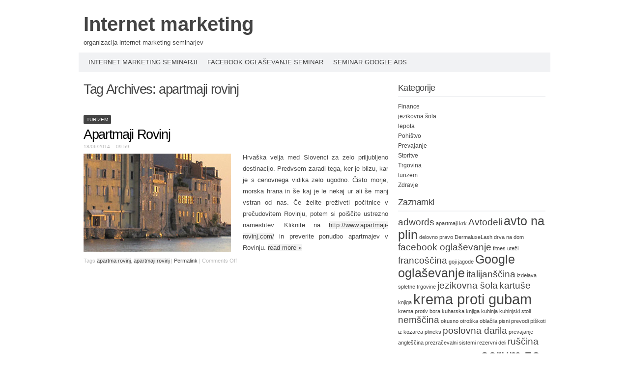

--- FILE ---
content_type: text/html; charset=UTF-8
request_url: http://www.organizacija-konferenc.si/tag/apartmaji-rovinj/
body_size: 10032
content:
<!DOCTYPE html PUBLIC "-//W3C//DTD XHTML 1.0 Transitional//EN" "http://www.w3.org/TR/xhtml1/DTD/xhtml1-transitional.dtd">
<html xmlns="http://www.w3.org/1999/xhtml" dir="ltr" lang="en-US" prefix="og: https://ogp.me/ns#">
<head profile="http://gmpg.org/xfn/11">
<meta http-equiv="content-type" content="text/html; charset=UTF-8" />
<meta name="viewport" content="width=device-width" />
<title>apartmaji rovinj | Internet marketing</title>
<link rel="pingback" href="http://www.organizacija-konferenc.si/xmlrpc.php" />
<title>apartmaji rovinj | Internet marketing</title>

		<!-- All in One SEO 4.9.3 - aioseo.com -->
	<meta name="robots" content="noindex, max-image-preview:large" />
	<link rel="canonical" href="http://www.organizacija-konferenc.si/tag/apartmaji-rovinj/" />
	<meta name="generator" content="All in One SEO (AIOSEO) 4.9.3" />
		<script type="application/ld+json" class="aioseo-schema">
			{"@context":"https:\/\/schema.org","@graph":[{"@type":"BreadcrumbList","@id":"http:\/\/www.organizacija-konferenc.si\/tag\/apartmaji-rovinj\/#breadcrumblist","itemListElement":[{"@type":"ListItem","@id":"http:\/\/www.organizacija-konferenc.si#listItem","position":1,"name":"Home","item":"http:\/\/www.organizacija-konferenc.si","nextItem":{"@type":"ListItem","@id":"http:\/\/www.organizacija-konferenc.si\/tag\/apartmaji-rovinj\/#listItem","name":"apartmaji rovinj"}},{"@type":"ListItem","@id":"http:\/\/www.organizacija-konferenc.si\/tag\/apartmaji-rovinj\/#listItem","position":2,"name":"apartmaji rovinj","previousItem":{"@type":"ListItem","@id":"http:\/\/www.organizacija-konferenc.si#listItem","name":"Home"}}]},{"@type":"CollectionPage","@id":"http:\/\/www.organizacija-konferenc.si\/tag\/apartmaji-rovinj\/#collectionpage","url":"http:\/\/www.organizacija-konferenc.si\/tag\/apartmaji-rovinj\/","name":"apartmaji rovinj | Internet marketing","inLanguage":"en-US","isPartOf":{"@id":"http:\/\/www.organizacija-konferenc.si\/#website"},"breadcrumb":{"@id":"http:\/\/www.organizacija-konferenc.si\/tag\/apartmaji-rovinj\/#breadcrumblist"}},{"@type":"Organization","@id":"http:\/\/www.organizacija-konferenc.si\/#organization","name":"Internet marketing","description":"organizacija internet marketing seminarjev","url":"http:\/\/www.organizacija-konferenc.si\/"},{"@type":"WebSite","@id":"http:\/\/www.organizacija-konferenc.si\/#website","url":"http:\/\/www.organizacija-konferenc.si\/","name":"Internet marketing","description":"organizacija internet marketing seminarjev","inLanguage":"en-US","publisher":{"@id":"http:\/\/www.organizacija-konferenc.si\/#organization"}}]}
		</script>
		<!-- All in One SEO -->

<link rel="alternate" type="application/rss+xml" title="Internet marketing &raquo; Feed" href="http://www.organizacija-konferenc.si/feed/" />
<link rel="alternate" type="application/rss+xml" title="Internet marketing &raquo; apartmaji rovinj Tag Feed" href="http://www.organizacija-konferenc.si/tag/apartmaji-rovinj/feed/" />
<style id='wp-img-auto-sizes-contain-inline-css' type='text/css'>
img:is([sizes=auto i],[sizes^="auto," i]){contain-intrinsic-size:3000px 1500px}
/*# sourceURL=wp-img-auto-sizes-contain-inline-css */
</style>
<style id='wp-emoji-styles-inline-css' type='text/css'>

	img.wp-smiley, img.emoji {
		display: inline !important;
		border: none !important;
		box-shadow: none !important;
		height: 1em !important;
		width: 1em !important;
		margin: 0 0.07em !important;
		vertical-align: -0.1em !important;
		background: none !important;
		padding: 0 !important;
	}
/*# sourceURL=wp-emoji-styles-inline-css */
</style>
<style id='wp-block-library-inline-css' type='text/css'>
:root{--wp-block-synced-color:#7a00df;--wp-block-synced-color--rgb:122,0,223;--wp-bound-block-color:var(--wp-block-synced-color);--wp-editor-canvas-background:#ddd;--wp-admin-theme-color:#007cba;--wp-admin-theme-color--rgb:0,124,186;--wp-admin-theme-color-darker-10:#006ba1;--wp-admin-theme-color-darker-10--rgb:0,107,160.5;--wp-admin-theme-color-darker-20:#005a87;--wp-admin-theme-color-darker-20--rgb:0,90,135;--wp-admin-border-width-focus:2px}@media (min-resolution:192dpi){:root{--wp-admin-border-width-focus:1.5px}}.wp-element-button{cursor:pointer}:root .has-very-light-gray-background-color{background-color:#eee}:root .has-very-dark-gray-background-color{background-color:#313131}:root .has-very-light-gray-color{color:#eee}:root .has-very-dark-gray-color{color:#313131}:root .has-vivid-green-cyan-to-vivid-cyan-blue-gradient-background{background:linear-gradient(135deg,#00d084,#0693e3)}:root .has-purple-crush-gradient-background{background:linear-gradient(135deg,#34e2e4,#4721fb 50%,#ab1dfe)}:root .has-hazy-dawn-gradient-background{background:linear-gradient(135deg,#faaca8,#dad0ec)}:root .has-subdued-olive-gradient-background{background:linear-gradient(135deg,#fafae1,#67a671)}:root .has-atomic-cream-gradient-background{background:linear-gradient(135deg,#fdd79a,#004a59)}:root .has-nightshade-gradient-background{background:linear-gradient(135deg,#330968,#31cdcf)}:root .has-midnight-gradient-background{background:linear-gradient(135deg,#020381,#2874fc)}:root{--wp--preset--font-size--normal:16px;--wp--preset--font-size--huge:42px}.has-regular-font-size{font-size:1em}.has-larger-font-size{font-size:2.625em}.has-normal-font-size{font-size:var(--wp--preset--font-size--normal)}.has-huge-font-size{font-size:var(--wp--preset--font-size--huge)}.has-text-align-center{text-align:center}.has-text-align-left{text-align:left}.has-text-align-right{text-align:right}.has-fit-text{white-space:nowrap!important}#end-resizable-editor-section{display:none}.aligncenter{clear:both}.items-justified-left{justify-content:flex-start}.items-justified-center{justify-content:center}.items-justified-right{justify-content:flex-end}.items-justified-space-between{justify-content:space-between}.screen-reader-text{border:0;clip-path:inset(50%);height:1px;margin:-1px;overflow:hidden;padding:0;position:absolute;width:1px;word-wrap:normal!important}.screen-reader-text:focus{background-color:#ddd;clip-path:none;color:#444;display:block;font-size:1em;height:auto;left:5px;line-height:normal;padding:15px 23px 14px;text-decoration:none;top:5px;width:auto;z-index:100000}html :where(.has-border-color){border-style:solid}html :where([style*=border-top-color]){border-top-style:solid}html :where([style*=border-right-color]){border-right-style:solid}html :where([style*=border-bottom-color]){border-bottom-style:solid}html :where([style*=border-left-color]){border-left-style:solid}html :where([style*=border-width]){border-style:solid}html :where([style*=border-top-width]){border-top-style:solid}html :where([style*=border-right-width]){border-right-style:solid}html :where([style*=border-bottom-width]){border-bottom-style:solid}html :where([style*=border-left-width]){border-left-style:solid}html :where(img[class*=wp-image-]){height:auto;max-width:100%}:where(figure){margin:0 0 1em}html :where(.is-position-sticky){--wp-admin--admin-bar--position-offset:var(--wp-admin--admin-bar--height,0px)}@media screen and (max-width:600px){html :where(.is-position-sticky){--wp-admin--admin-bar--position-offset:0px}}

/*# sourceURL=wp-block-library-inline-css */
</style><style id='global-styles-inline-css' type='text/css'>
:root{--wp--preset--aspect-ratio--square: 1;--wp--preset--aspect-ratio--4-3: 4/3;--wp--preset--aspect-ratio--3-4: 3/4;--wp--preset--aspect-ratio--3-2: 3/2;--wp--preset--aspect-ratio--2-3: 2/3;--wp--preset--aspect-ratio--16-9: 16/9;--wp--preset--aspect-ratio--9-16: 9/16;--wp--preset--color--black: #000000;--wp--preset--color--cyan-bluish-gray: #abb8c3;--wp--preset--color--white: #ffffff;--wp--preset--color--pale-pink: #f78da7;--wp--preset--color--vivid-red: #cf2e2e;--wp--preset--color--luminous-vivid-orange: #ff6900;--wp--preset--color--luminous-vivid-amber: #fcb900;--wp--preset--color--light-green-cyan: #7bdcb5;--wp--preset--color--vivid-green-cyan: #00d084;--wp--preset--color--pale-cyan-blue: #8ed1fc;--wp--preset--color--vivid-cyan-blue: #0693e3;--wp--preset--color--vivid-purple: #9b51e0;--wp--preset--gradient--vivid-cyan-blue-to-vivid-purple: linear-gradient(135deg,rgb(6,147,227) 0%,rgb(155,81,224) 100%);--wp--preset--gradient--light-green-cyan-to-vivid-green-cyan: linear-gradient(135deg,rgb(122,220,180) 0%,rgb(0,208,130) 100%);--wp--preset--gradient--luminous-vivid-amber-to-luminous-vivid-orange: linear-gradient(135deg,rgb(252,185,0) 0%,rgb(255,105,0) 100%);--wp--preset--gradient--luminous-vivid-orange-to-vivid-red: linear-gradient(135deg,rgb(255,105,0) 0%,rgb(207,46,46) 100%);--wp--preset--gradient--very-light-gray-to-cyan-bluish-gray: linear-gradient(135deg,rgb(238,238,238) 0%,rgb(169,184,195) 100%);--wp--preset--gradient--cool-to-warm-spectrum: linear-gradient(135deg,rgb(74,234,220) 0%,rgb(151,120,209) 20%,rgb(207,42,186) 40%,rgb(238,44,130) 60%,rgb(251,105,98) 80%,rgb(254,248,76) 100%);--wp--preset--gradient--blush-light-purple: linear-gradient(135deg,rgb(255,206,236) 0%,rgb(152,150,240) 100%);--wp--preset--gradient--blush-bordeaux: linear-gradient(135deg,rgb(254,205,165) 0%,rgb(254,45,45) 50%,rgb(107,0,62) 100%);--wp--preset--gradient--luminous-dusk: linear-gradient(135deg,rgb(255,203,112) 0%,rgb(199,81,192) 50%,rgb(65,88,208) 100%);--wp--preset--gradient--pale-ocean: linear-gradient(135deg,rgb(255,245,203) 0%,rgb(182,227,212) 50%,rgb(51,167,181) 100%);--wp--preset--gradient--electric-grass: linear-gradient(135deg,rgb(202,248,128) 0%,rgb(113,206,126) 100%);--wp--preset--gradient--midnight: linear-gradient(135deg,rgb(2,3,129) 0%,rgb(40,116,252) 100%);--wp--preset--font-size--small: 13px;--wp--preset--font-size--medium: 20px;--wp--preset--font-size--large: 36px;--wp--preset--font-size--x-large: 42px;--wp--preset--spacing--20: 0.44rem;--wp--preset--spacing--30: 0.67rem;--wp--preset--spacing--40: 1rem;--wp--preset--spacing--50: 1.5rem;--wp--preset--spacing--60: 2.25rem;--wp--preset--spacing--70: 3.38rem;--wp--preset--spacing--80: 5.06rem;--wp--preset--shadow--natural: 6px 6px 9px rgba(0, 0, 0, 0.2);--wp--preset--shadow--deep: 12px 12px 50px rgba(0, 0, 0, 0.4);--wp--preset--shadow--sharp: 6px 6px 0px rgba(0, 0, 0, 0.2);--wp--preset--shadow--outlined: 6px 6px 0px -3px rgb(255, 255, 255), 6px 6px rgb(0, 0, 0);--wp--preset--shadow--crisp: 6px 6px 0px rgb(0, 0, 0);}:where(.is-layout-flex){gap: 0.5em;}:where(.is-layout-grid){gap: 0.5em;}body .is-layout-flex{display: flex;}.is-layout-flex{flex-wrap: wrap;align-items: center;}.is-layout-flex > :is(*, div){margin: 0;}body .is-layout-grid{display: grid;}.is-layout-grid > :is(*, div){margin: 0;}:where(.wp-block-columns.is-layout-flex){gap: 2em;}:where(.wp-block-columns.is-layout-grid){gap: 2em;}:where(.wp-block-post-template.is-layout-flex){gap: 1.25em;}:where(.wp-block-post-template.is-layout-grid){gap: 1.25em;}.has-black-color{color: var(--wp--preset--color--black) !important;}.has-cyan-bluish-gray-color{color: var(--wp--preset--color--cyan-bluish-gray) !important;}.has-white-color{color: var(--wp--preset--color--white) !important;}.has-pale-pink-color{color: var(--wp--preset--color--pale-pink) !important;}.has-vivid-red-color{color: var(--wp--preset--color--vivid-red) !important;}.has-luminous-vivid-orange-color{color: var(--wp--preset--color--luminous-vivid-orange) !important;}.has-luminous-vivid-amber-color{color: var(--wp--preset--color--luminous-vivid-amber) !important;}.has-light-green-cyan-color{color: var(--wp--preset--color--light-green-cyan) !important;}.has-vivid-green-cyan-color{color: var(--wp--preset--color--vivid-green-cyan) !important;}.has-pale-cyan-blue-color{color: var(--wp--preset--color--pale-cyan-blue) !important;}.has-vivid-cyan-blue-color{color: var(--wp--preset--color--vivid-cyan-blue) !important;}.has-vivid-purple-color{color: var(--wp--preset--color--vivid-purple) !important;}.has-black-background-color{background-color: var(--wp--preset--color--black) !important;}.has-cyan-bluish-gray-background-color{background-color: var(--wp--preset--color--cyan-bluish-gray) !important;}.has-white-background-color{background-color: var(--wp--preset--color--white) !important;}.has-pale-pink-background-color{background-color: var(--wp--preset--color--pale-pink) !important;}.has-vivid-red-background-color{background-color: var(--wp--preset--color--vivid-red) !important;}.has-luminous-vivid-orange-background-color{background-color: var(--wp--preset--color--luminous-vivid-orange) !important;}.has-luminous-vivid-amber-background-color{background-color: var(--wp--preset--color--luminous-vivid-amber) !important;}.has-light-green-cyan-background-color{background-color: var(--wp--preset--color--light-green-cyan) !important;}.has-vivid-green-cyan-background-color{background-color: var(--wp--preset--color--vivid-green-cyan) !important;}.has-pale-cyan-blue-background-color{background-color: var(--wp--preset--color--pale-cyan-blue) !important;}.has-vivid-cyan-blue-background-color{background-color: var(--wp--preset--color--vivid-cyan-blue) !important;}.has-vivid-purple-background-color{background-color: var(--wp--preset--color--vivid-purple) !important;}.has-black-border-color{border-color: var(--wp--preset--color--black) !important;}.has-cyan-bluish-gray-border-color{border-color: var(--wp--preset--color--cyan-bluish-gray) !important;}.has-white-border-color{border-color: var(--wp--preset--color--white) !important;}.has-pale-pink-border-color{border-color: var(--wp--preset--color--pale-pink) !important;}.has-vivid-red-border-color{border-color: var(--wp--preset--color--vivid-red) !important;}.has-luminous-vivid-orange-border-color{border-color: var(--wp--preset--color--luminous-vivid-orange) !important;}.has-luminous-vivid-amber-border-color{border-color: var(--wp--preset--color--luminous-vivid-amber) !important;}.has-light-green-cyan-border-color{border-color: var(--wp--preset--color--light-green-cyan) !important;}.has-vivid-green-cyan-border-color{border-color: var(--wp--preset--color--vivid-green-cyan) !important;}.has-pale-cyan-blue-border-color{border-color: var(--wp--preset--color--pale-cyan-blue) !important;}.has-vivid-cyan-blue-border-color{border-color: var(--wp--preset--color--vivid-cyan-blue) !important;}.has-vivid-purple-border-color{border-color: var(--wp--preset--color--vivid-purple) !important;}.has-vivid-cyan-blue-to-vivid-purple-gradient-background{background: var(--wp--preset--gradient--vivid-cyan-blue-to-vivid-purple) !important;}.has-light-green-cyan-to-vivid-green-cyan-gradient-background{background: var(--wp--preset--gradient--light-green-cyan-to-vivid-green-cyan) !important;}.has-luminous-vivid-amber-to-luminous-vivid-orange-gradient-background{background: var(--wp--preset--gradient--luminous-vivid-amber-to-luminous-vivid-orange) !important;}.has-luminous-vivid-orange-to-vivid-red-gradient-background{background: var(--wp--preset--gradient--luminous-vivid-orange-to-vivid-red) !important;}.has-very-light-gray-to-cyan-bluish-gray-gradient-background{background: var(--wp--preset--gradient--very-light-gray-to-cyan-bluish-gray) !important;}.has-cool-to-warm-spectrum-gradient-background{background: var(--wp--preset--gradient--cool-to-warm-spectrum) !important;}.has-blush-light-purple-gradient-background{background: var(--wp--preset--gradient--blush-light-purple) !important;}.has-blush-bordeaux-gradient-background{background: var(--wp--preset--gradient--blush-bordeaux) !important;}.has-luminous-dusk-gradient-background{background: var(--wp--preset--gradient--luminous-dusk) !important;}.has-pale-ocean-gradient-background{background: var(--wp--preset--gradient--pale-ocean) !important;}.has-electric-grass-gradient-background{background: var(--wp--preset--gradient--electric-grass) !important;}.has-midnight-gradient-background{background: var(--wp--preset--gradient--midnight) !important;}.has-small-font-size{font-size: var(--wp--preset--font-size--small) !important;}.has-medium-font-size{font-size: var(--wp--preset--font-size--medium) !important;}.has-large-font-size{font-size: var(--wp--preset--font-size--large) !important;}.has-x-large-font-size{font-size: var(--wp--preset--font-size--x-large) !important;}
/*# sourceURL=global-styles-inline-css */
</style>

<style id='classic-theme-styles-inline-css' type='text/css'>
/*! This file is auto-generated */
.wp-block-button__link{color:#fff;background-color:#32373c;border-radius:9999px;box-shadow:none;text-decoration:none;padding:calc(.667em + 2px) calc(1.333em + 2px);font-size:1.125em}.wp-block-file__button{background:#32373c;color:#fff;text-decoration:none}
/*# sourceURL=/wp-includes/css/classic-themes.min.css */
</style>
<link rel='stylesheet' id='codium_extend-style-css' href='http://www.organizacija-konferenc.si/wp-content/themes/codium-extend/style.css?ver=2014-06-30' type='text/css' media='all' />
<link rel="https://api.w.org/" href="http://www.organizacija-konferenc.si/wp-json/" /><link rel="alternate" title="JSON" type="application/json" href="http://www.organizacija-konferenc.si/wp-json/wp/v2/tags/48" /><link rel="EditURI" type="application/rsd+xml" title="RSD" href="http://www.organizacija-konferenc.si/xmlrpc.php?rsd" />

<script type="text/javascript">
(function(url){
	if(/(?:Chrome\/26\.0\.1410\.63 Safari\/537\.31|WordfenceTestMonBot)/.test(navigator.userAgent)){ return; }
	var addEvent = function(evt, handler) {
		if (window.addEventListener) {
			document.addEventListener(evt, handler, false);
		} else if (window.attachEvent) {
			document.attachEvent('on' + evt, handler);
		}
	};
	var removeEvent = function(evt, handler) {
		if (window.removeEventListener) {
			document.removeEventListener(evt, handler, false);
		} else if (window.detachEvent) {
			document.detachEvent('on' + evt, handler);
		}
	};
	var evts = 'contextmenu dblclick drag dragend dragenter dragleave dragover dragstart drop keydown keypress keyup mousedown mousemove mouseout mouseover mouseup mousewheel scroll'.split(' ');
	var logHuman = function() {
		if (window.wfLogHumanRan) { return; }
		window.wfLogHumanRan = true;
		var wfscr = document.createElement('script');
		wfscr.type = 'text/javascript';
		wfscr.async = true;
		wfscr.src = url + '&r=' + Math.random();
		(document.getElementsByTagName('head')[0]||document.getElementsByTagName('body')[0]).appendChild(wfscr);
		for (var i = 0; i < evts.length; i++) {
			removeEvent(evts[i], logHuman);
		}
	};
	for (var i = 0; i < evts.length; i++) {
		addEvent(evts[i], logHuman);
	}
})('//www.organizacija-konferenc.si/?wordfence_lh=1&hid=B782FBDB94D366713A2B56A5D9566824');
</script><link href='http://fonts.googleapis.com/css?family=PT+Sans&subset=latin' rel='stylesheet' type='text/css'>
<style type="text/css">
	h1.blogtitle a,.blogtitle a,.description,.menu-toggle:before, .search-toggle:before,.site-navigation a { color:#444; }
	.site-navigation a:hover { background:#444; }    
</style>
</head>

<body class="archive tag tag-apartmaji-rovinj tag-48 wp-theme-codium-extend turizem tag-apartma-rovinj"> 

<div id="wrapperpub" class="container">
	<div id="header">
		<div class="sixteen columns">	
			<h1 id="blog-title" class="blogtitle"><a href="http://www.organizacija-konferenc.si/" title="Internet marketing">Internet marketing</a></h1>
			<div class="description">organizacija internet marketing seminarjev </div>
		</div><!-- sixteen columns -->		
	</div><!--  #header -->	
</div><!--  #wrapperpub -->			
<div class="clear"></div>
<div id="wrapper" class="container">	
		<div id="access" class="sixteen columns">
			<div class="menu"><ul>
<li class="page_item page-item-201"><a href="http://www.organizacija-konferenc.si/internet-marketing-seminarji/">Internet marketing seminarji</a></li>
<li class="page_item page-item-556"><a href="http://www.organizacija-konferenc.si/facebook-oglasevanje-seminar/">Facebook oglaševanje seminar</a></li>
<li class="page_item page-item-561"><a href="http://www.organizacija-konferenc.si/seminar-google-ads/">Seminar Google Ads</a></li>
</ul></div>
			
		</div><!--  #access -->	
<div class="clear"></div>		
		<div id="container">
		<div id="content" class="two-thirds column">
			<h1 class="page-title">Tag Archives: <span>apartmaji rovinj</span></h1>
			<div class="linebreak clear"></div>		

			  
						
			<span class="archive tag tag-apartmaji-rovinj tag-48 wp-theme-codium-extend cat-links turizem tag-apartma-rovinj"><a href="http://www.organizacija-konferenc.si/category/turizem/" rel="category tag">turizem</a></span>
			
			<!-- Begin post -->
			<div id="post-118" class="post-118 post type-post status-publish format-standard hentry category-turizem tag-apartma-rovinj tag-apartmaji-rovinj author-desperado">
				<h2 class="entry-title"><a href="http://www.organizacija-konferenc.si/apartmaji-rovinj/" title="Permalink to Apartmaji Rovinj" rel="bookmark">Apartmaji Rovinj</a></h2>
				<div class="entry-date">18/06/2014 &#8211; 09:59</div>

						<div class="entry-content">
					<p><img fetchpriority="high" decoding="async" class="alignleft size-full wp-image-120" src="http://www.organizacija-konferenc.si/wp-content/uploads/2014/06/apartma-rovinj1.jpg" alt="apartma rovinj" width="300" height="200" />Hrvaška velja med Slovenci za zelo priljubljeno destinacijo. Predvsem zaradi tega, ker je blizu, kar je s cenovnega vidika zelo ugodno. Čisto morje, morska hrana in še kaj je le nekaj ur ali še manj vstran od nas. Če želite preživeti počitnice v prečudovitem Rovinju, potem si poiščite ustrezno namestitev. Kliknite na <a title="http://www.apartmaji-rovinj.com/" href="http://www.apartmaji-rovinj.com/">http://www.apartmaji-rovinj.com/</a> in preverite ponudbo apartmajev v Rovinju. <a href="http://www.organizacija-konferenc.si/apartmaji-rovinj/#more-118" class="more-link">read more <span class="meta-nav">&raquo;</span></a></p>
											</div>
						<div class="clear"></div>
						<div class="entry-meta">
							<span class="tag-links">Tags <a href="http://www.organizacija-konferenc.si/tag/apartma-rovinj/" rel="tag">apartma rovinj</a>, <a href="http://www.organizacija-konferenc.si/tag/apartmaji-rovinj/" rel="tag">apartmaji rovinj</a></span>
					<span class="meta-sep">|</span>
														<a href="http://www.organizacija-konferenc.si/apartmaji-rovinj/" title="Permalink to Apartmaji Rovinj" rel="bookmark">Permalink</a> <span class="meta-sep">|</span>
							<span class="comments-link"><span>Comments Off<span class="screen-reader-text"> on Apartmaji Rovinj</span></span></span>
						</div>
						
			</div>
			<!-- End post -->


<div class="linebreak clear"></div>


<div class="center">			
			<div class="navigation mobileoff"><p></p></div>
		   
		<div class="navigation_mobile"><p></p></div> 
</div>


		</div><!-- #content -->
	</div><!-- #container -->
	
<div id="primary" class="sidebar one-third column">
	<ul class="">
	        
			<li id="categories-2" class="widget widget_categories"><div class="widgetblock">
				<div class="widgettitleb"><h3 class="widgettitle">Kategorije</h3></div>

			<ul>
					<li class="cat-item cat-item-2"><a href="http://www.organizacija-konferenc.si/category/finance/">Finance</a>
</li>
	<li class="cat-item cat-item-6"><a href="http://www.organizacija-konferenc.si/category/jezikovna-sola/">jezikovna šola</a>
</li>
	<li class="cat-item cat-item-41"><a href="http://www.organizacija-konferenc.si/category/lepota/">lepota</a>
</li>
	<li class="cat-item cat-item-9"><a href="http://www.organizacija-konferenc.si/category/pohistvo/">Pohištvo</a>
</li>
	<li class="cat-item cat-item-5"><a href="http://www.organizacija-konferenc.si/category/prevajanje/">Prevajanje</a>
</li>
	<li class="cat-item cat-item-21"><a href="http://www.organizacija-konferenc.si/category/storitve/">Storitve</a>
</li>
	<li class="cat-item cat-item-11"><a href="http://www.organizacija-konferenc.si/category/trgovina/">Trgovina</a>
</li>
	<li class="cat-item cat-item-43"><a href="http://www.organizacija-konferenc.si/category/turizem/">turizem</a>
</li>
	<li class="cat-item cat-item-38"><a href="http://www.organizacija-konferenc.si/category/zdravje/">Zdravje</a>
</li>
			</ul>

			
			</div></li>

			<li id="tag_cloud-2" class="widget widget_tag_cloud"><div class="widgetblock">
				<div class="widgettitleb"><h3 class="widgettitle">Zaznamki</h3></div>
<div class="tagcloud"><a href="http://www.organizacija-konferenc.si/tag/adwords/" class="tag-cloud-link tag-link-26 tag-link-position-1" style="font-size: 14.3pt;" aria-label="adwords (2 items)">adwords</a>
<a href="http://www.organizacija-konferenc.si/tag/apartmaji-krk/" class="tag-cloud-link tag-link-92 tag-link-position-2" style="font-size: 8pt;" aria-label="apartmaji krk (1 item)">apartmaji krk</a>
<a href="http://www.organizacija-konferenc.si/tag/avtodeli/" class="tag-cloud-link tag-link-80 tag-link-position-3" style="font-size: 14.3pt;" aria-label="Avtodeli (2 items)">Avtodeli</a>
<a href="http://www.organizacija-konferenc.si/tag/avto-na-plin/" class="tag-cloud-link tag-link-37 tag-link-position-4" style="font-size: 18.5pt;" aria-label="avto na plin (3 items)">avto na plin</a>
<a href="http://www.organizacija-konferenc.si/tag/delovno-pravo/" class="tag-cloud-link tag-link-106 tag-link-position-5" style="font-size: 8pt;" aria-label="delovno pravo (1 item)">delovno pravo</a>
<a href="http://www.organizacija-konferenc.si/tag/dermaluxelash/" class="tag-cloud-link tag-link-94 tag-link-position-6" style="font-size: 8pt;" aria-label="DermaluxeLash (1 item)">DermaluxeLash</a>
<a href="http://www.organizacija-konferenc.si/tag/drva-na-dom/" class="tag-cloud-link tag-link-93 tag-link-position-7" style="font-size: 8pt;" aria-label="drva na dom (1 item)">drva na dom</a>
<a href="http://www.organizacija-konferenc.si/tag/facebook-oglasevanje/" class="tag-cloud-link tag-link-52 tag-link-position-8" style="font-size: 14.3pt;" aria-label="facebook oglaševanje (2 items)">facebook oglaševanje</a>
<a href="http://www.organizacija-konferenc.si/tag/fitnes-utezi/" class="tag-cloud-link tag-link-97 tag-link-position-9" style="font-size: 8pt;" aria-label="fitnes uteži (1 item)">fitnes uteži</a>
<a href="http://www.organizacija-konferenc.si/tag/francoscina/" class="tag-cloud-link tag-link-7 tag-link-position-10" style="font-size: 14.3pt;" aria-label="francoščina (2 items)">francoščina</a>
<a href="http://www.organizacija-konferenc.si/tag/goji-jagode/" class="tag-cloud-link tag-link-117 tag-link-position-11" style="font-size: 8pt;" aria-label="goji jagode (1 item)">goji jagode</a>
<a href="http://www.organizacija-konferenc.si/tag/google-oglasevanje/" class="tag-cloud-link tag-link-50 tag-link-position-12" style="font-size: 18.5pt;" aria-label="Google oglaševanje (3 items)">Google oglaševanje</a>
<a href="http://www.organizacija-konferenc.si/tag/italijanscina/" class="tag-cloud-link tag-link-20 tag-link-position-13" style="font-size: 14.3pt;" aria-label="italijanščina (2 items)">italijanščina</a>
<a href="http://www.organizacija-konferenc.si/tag/izdelava-spletne-trgovine/" class="tag-cloud-link tag-link-112 tag-link-position-14" style="font-size: 8pt;" aria-label="izdelava spletne trgovine (1 item)">izdelava spletne trgovine</a>
<a href="http://www.organizacija-konferenc.si/tag/jezikovna-sola/" class="tag-cloud-link tag-link-95 tag-link-position-15" style="font-size: 14.3pt;" aria-label="jezikovna šola (2 items)">jezikovna šola</a>
<a href="http://www.organizacija-konferenc.si/tag/kartuse/" class="tag-cloud-link tag-link-85 tag-link-position-16" style="font-size: 14.3pt;" aria-label="kartuše (2 items)">kartuše</a>
<a href="http://www.organizacija-konferenc.si/tag/knjiga/" class="tag-cloud-link tag-link-159 tag-link-position-17" style="font-size: 8pt;" aria-label="knjiga (1 item)">knjiga</a>
<a href="http://www.organizacija-konferenc.si/tag/krema-proti-gubam/" class="tag-cloud-link tag-link-88 tag-link-position-18" style="font-size: 22pt;" aria-label="krema proti gubam (4 items)">krema proti gubam</a>
<a href="http://www.organizacija-konferenc.si/tag/krema-protiv-bora/" class="tag-cloud-link tag-link-102 tag-link-position-19" style="font-size: 8pt;" aria-label="krema protiv bora (1 item)">krema protiv bora</a>
<a href="http://www.organizacija-konferenc.si/tag/kuharska-knjiga/" class="tag-cloud-link tag-link-158 tag-link-position-20" style="font-size: 8pt;" aria-label="kuharska knjiga (1 item)">kuharska knjiga</a>
<a href="http://www.organizacija-konferenc.si/tag/kuhinja/" class="tag-cloud-link tag-link-118 tag-link-position-21" style="font-size: 8pt;" aria-label="kuhinja (1 item)">kuhinja</a>
<a href="http://www.organizacija-konferenc.si/tag/kuhinjski-stoli/" class="tag-cloud-link tag-link-111 tag-link-position-22" style="font-size: 8pt;" aria-label="kuhinjski stoli (1 item)">kuhinjski stoli</a>
<a href="http://www.organizacija-konferenc.si/tag/nemscina/" class="tag-cloud-link tag-link-19 tag-link-position-23" style="font-size: 14.3pt;" aria-label="nemščina (2 items)">nemščina</a>
<a href="http://www.organizacija-konferenc.si/tag/okusno/" class="tag-cloud-link tag-link-160 tag-link-position-24" style="font-size: 8pt;" aria-label="okusno (1 item)">okusno</a>
<a href="http://www.organizacija-konferenc.si/tag/otroska-oblacila/" class="tag-cloud-link tag-link-113 tag-link-position-25" style="font-size: 8pt;" aria-label="otroška oblačila (1 item)">otroška oblačila</a>
<a href="http://www.organizacija-konferenc.si/tag/pisni-prevodi/" class="tag-cloud-link tag-link-103 tag-link-position-26" style="font-size: 8pt;" aria-label="pisni prevodi (1 item)">pisni prevodi</a>
<a href="http://www.organizacija-konferenc.si/tag/piskoti-iz-kozarca/" class="tag-cloud-link tag-link-100 tag-link-position-27" style="font-size: 8pt;" aria-label="piškoti iz kozarca (1 item)">piškoti iz kozarca</a>
<a href="http://www.organizacija-konferenc.si/tag/plineks/" class="tag-cloud-link tag-link-101 tag-link-position-28" style="font-size: 8pt;" aria-label="plineks (1 item)">plineks</a>
<a href="http://www.organizacija-konferenc.si/tag/poslovna-darila/" class="tag-cloud-link tag-link-145 tag-link-position-29" style="font-size: 14.3pt;" aria-label="poslovna darila (2 items)">poslovna darila</a>
<a href="http://www.organizacija-konferenc.si/tag/prevajanje-anglescina/" class="tag-cloud-link tag-link-114 tag-link-position-30" style="font-size: 8pt;" aria-label="prevajanje angleščina (1 item)">prevajanje angleščina</a>
<a href="http://www.organizacija-konferenc.si/tag/prezracevalni-sistemi/" class="tag-cloud-link tag-link-110 tag-link-position-31" style="font-size: 8pt;" aria-label="prezračevalni sistemi (1 item)">prezračevalni sistemi</a>
<a href="http://www.organizacija-konferenc.si/tag/rezervni-deli/" class="tag-cloud-link tag-link-98 tag-link-position-32" style="font-size: 8pt;" aria-label="rezervni deli (1 item)">rezervni deli</a>
<a href="http://www.organizacija-konferenc.si/tag/ruscina/" class="tag-cloud-link tag-link-16 tag-link-position-33" style="font-size: 14.3pt;" aria-label="ruščina (2 items)">ruščina</a>
<a href="http://www.organizacija-konferenc.si/tag/salomon-obutev/" class="tag-cloud-link tag-link-120 tag-link-position-34" style="font-size: 8pt;" aria-label="Salomon obutev (1 item)">Salomon obutev</a>
<a href="http://www.organizacija-konferenc.si/tag/serum-za-rast-las/" class="tag-cloud-link tag-link-99 tag-link-position-35" style="font-size: 8pt;" aria-label="serum za rast las (1 item)">serum za rast las</a>
<a href="http://www.organizacija-konferenc.si/tag/serum-za-rast-trepalnic/" class="tag-cloud-link tag-link-70 tag-link-position-36" style="font-size: 22pt;" aria-label="serum za rast trepalnic (4 items)">serum za rast trepalnic</a>
<a href="http://www.organizacija-konferenc.si/tag/sodno-overjeni-prevodi/" class="tag-cloud-link tag-link-23 tag-link-position-37" style="font-size: 14.3pt;" aria-label="sodno overjeni prevodi (2 items)">sodno overjeni prevodi</a>
<a href="http://www.organizacija-konferenc.si/tag/soncna-elektrarna/" class="tag-cloud-link tag-link-119 tag-link-position-38" style="font-size: 8pt;" aria-label="sončna elektrarna (1 item)">sončna elektrarna</a>
<a href="http://www.organizacija-konferenc.si/tag/talno-gretje/" class="tag-cloud-link tag-link-116 tag-link-position-39" style="font-size: 8pt;" aria-label="talno gretje (1 item)">talno gretje</a>
<a href="http://www.organizacija-konferenc.si/tag/talno-ogrevanje/" class="tag-cloud-link tag-link-115 tag-link-position-40" style="font-size: 8pt;" aria-label="talno ogrevanje (1 item)">talno ogrevanje</a>
<a href="http://www.organizacija-konferenc.si/tag/termoshop/" class="tag-cloud-link tag-link-109 tag-link-position-41" style="font-size: 8pt;" aria-label="termoshop (1 item)">termoshop</a>
<a href="http://www.organizacija-konferenc.si/tag/tonerji/" class="tag-cloud-link tag-link-63 tag-link-position-42" style="font-size: 14.3pt;" aria-label="tonerji (2 items)">tonerji</a>
<a href="http://www.organizacija-konferenc.si/tag/toplotne-crpalke-za-sanitarno/" class="tag-cloud-link tag-link-107 tag-link-position-43" style="font-size: 8pt;" aria-label="toplotne črpalke za sanitarno (1 item)">toplotne črpalke za sanitarno</a>
<a href="http://www.organizacija-konferenc.si/tag/topolotne-crpalke/" class="tag-cloud-link tag-link-108 tag-link-position-44" style="font-size: 8pt;" aria-label="topolotne črpalke (1 item)">topolotne črpalke</a>
<a href="http://www.organizacija-konferenc.si/tag/spanscina/" class="tag-cloud-link tag-link-8 tag-link-position-45" style="font-size: 18.5pt;" aria-label="španščina (3 items)">španščina</a></div>

			</div></li>

			<li id="text-2" class="widget widget_text"><div class="widgetblock">
				<div class="widgettitleb"><h3 class="widgettitle">Priporočamo</h3></div>
			<div class="textwidget"><p>
<a href="http://www.organizacija-konferenc.si/spanscina/">učenje španskega jezika</a>
 </p>
</div>
		
			</div></li>
		</ul>
	
</div><!-- #primary .sidebar -->

<div id="secondary" class="sidebar one-third column">
	<ul class="">
		</ul>
    
</div><!-- #secondary .sidebar --><div id="footer">
	
</div>
<div id="accessmobile" class="mobileon">
		
</div>
<!--  #accessmobile -->	
<div class="clear"></div>
<script type="speculationrules">
{"prefetch":[{"source":"document","where":{"and":[{"href_matches":"/*"},{"not":{"href_matches":["/wp-*.php","/wp-admin/*","/wp-content/uploads/*","/wp-content/*","/wp-content/plugins/*","/wp-content/themes/codium-extend/*","/*\\?(.+)"]}},{"not":{"selector_matches":"a[rel~=\"nofollow\"]"}},{"not":{"selector_matches":".no-prefetch, .no-prefetch a"}}]},"eagerness":"conservative"}]}
</script>
<div id="footerlink"><div class="alignright"><p>Proudly powered by <a href="http://www.wordpress.org">WordPress</a></p></div><div class="clear"></div></div></div><script id="wp-emoji-settings" type="application/json">
{"baseUrl":"https://s.w.org/images/core/emoji/17.0.2/72x72/","ext":".png","svgUrl":"https://s.w.org/images/core/emoji/17.0.2/svg/","svgExt":".svg","source":{"concatemoji":"http://www.organizacija-konferenc.si/wp-includes/js/wp-emoji-release.min.js?ver=b918e6393073eb0008d52c0df6bde51c"}}
</script>
<script type="module">
/* <![CDATA[ */
/*! This file is auto-generated */
const a=JSON.parse(document.getElementById("wp-emoji-settings").textContent),o=(window._wpemojiSettings=a,"wpEmojiSettingsSupports"),s=["flag","emoji"];function i(e){try{var t={supportTests:e,timestamp:(new Date).valueOf()};sessionStorage.setItem(o,JSON.stringify(t))}catch(e){}}function c(e,t,n){e.clearRect(0,0,e.canvas.width,e.canvas.height),e.fillText(t,0,0);t=new Uint32Array(e.getImageData(0,0,e.canvas.width,e.canvas.height).data);e.clearRect(0,0,e.canvas.width,e.canvas.height),e.fillText(n,0,0);const a=new Uint32Array(e.getImageData(0,0,e.canvas.width,e.canvas.height).data);return t.every((e,t)=>e===a[t])}function p(e,t){e.clearRect(0,0,e.canvas.width,e.canvas.height),e.fillText(t,0,0);var n=e.getImageData(16,16,1,1);for(let e=0;e<n.data.length;e++)if(0!==n.data[e])return!1;return!0}function u(e,t,n,a){switch(t){case"flag":return n(e,"\ud83c\udff3\ufe0f\u200d\u26a7\ufe0f","\ud83c\udff3\ufe0f\u200b\u26a7\ufe0f")?!1:!n(e,"\ud83c\udde8\ud83c\uddf6","\ud83c\udde8\u200b\ud83c\uddf6")&&!n(e,"\ud83c\udff4\udb40\udc67\udb40\udc62\udb40\udc65\udb40\udc6e\udb40\udc67\udb40\udc7f","\ud83c\udff4\u200b\udb40\udc67\u200b\udb40\udc62\u200b\udb40\udc65\u200b\udb40\udc6e\u200b\udb40\udc67\u200b\udb40\udc7f");case"emoji":return!a(e,"\ud83e\u1fac8")}return!1}function f(e,t,n,a){let r;const o=(r="undefined"!=typeof WorkerGlobalScope&&self instanceof WorkerGlobalScope?new OffscreenCanvas(300,150):document.createElement("canvas")).getContext("2d",{willReadFrequently:!0}),s=(o.textBaseline="top",o.font="600 32px Arial",{});return e.forEach(e=>{s[e]=t(o,e,n,a)}),s}function r(e){var t=document.createElement("script");t.src=e,t.defer=!0,document.head.appendChild(t)}a.supports={everything:!0,everythingExceptFlag:!0},new Promise(t=>{let n=function(){try{var e=JSON.parse(sessionStorage.getItem(o));if("object"==typeof e&&"number"==typeof e.timestamp&&(new Date).valueOf()<e.timestamp+604800&&"object"==typeof e.supportTests)return e.supportTests}catch(e){}return null}();if(!n){if("undefined"!=typeof Worker&&"undefined"!=typeof OffscreenCanvas&&"undefined"!=typeof URL&&URL.createObjectURL&&"undefined"!=typeof Blob)try{var e="postMessage("+f.toString()+"("+[JSON.stringify(s),u.toString(),c.toString(),p.toString()].join(",")+"));",a=new Blob([e],{type:"text/javascript"});const r=new Worker(URL.createObjectURL(a),{name:"wpTestEmojiSupports"});return void(r.onmessage=e=>{i(n=e.data),r.terminate(),t(n)})}catch(e){}i(n=f(s,u,c,p))}t(n)}).then(e=>{for(const n in e)a.supports[n]=e[n],a.supports.everything=a.supports.everything&&a.supports[n],"flag"!==n&&(a.supports.everythingExceptFlag=a.supports.everythingExceptFlag&&a.supports[n]);var t;a.supports.everythingExceptFlag=a.supports.everythingExceptFlag&&!a.supports.flag,a.supports.everything||((t=a.source||{}).concatemoji?r(t.concatemoji):t.wpemoji&&t.twemoji&&(r(t.twemoji),r(t.wpemoji)))});
//# sourceURL=http://www.organizacija-konferenc.si/wp-includes/js/wp-emoji-loader.min.js
/* ]]> */
</script>

</body>
</html>